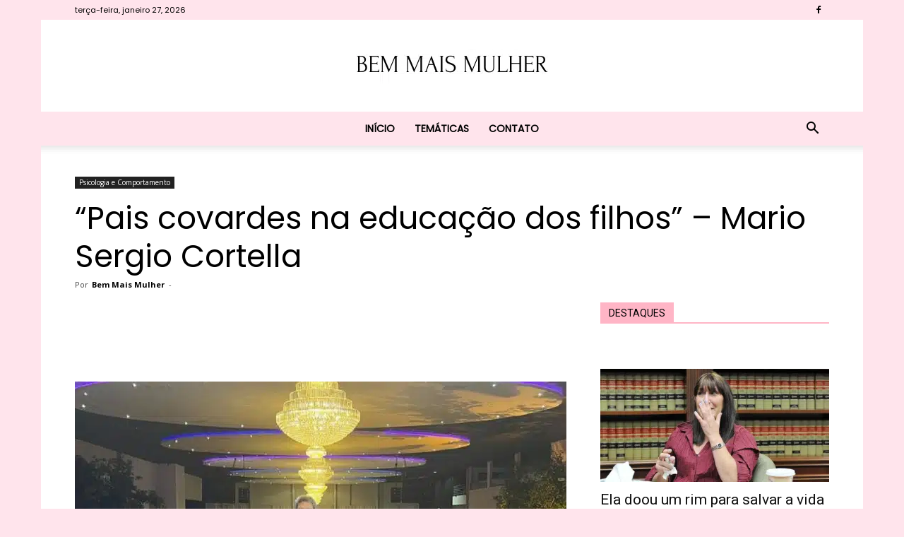

--- FILE ---
content_type: text/html; charset=utf-8
request_url: https://www.google.com/recaptcha/api2/aframe
body_size: 248
content:
<!DOCTYPE HTML><html><head><meta http-equiv="content-type" content="text/html; charset=UTF-8"></head><body><script nonce="SdSr7vBKuRA-U398Oph20A">/** Anti-fraud and anti-abuse applications only. See google.com/recaptcha */ try{var clients={'sodar':'https://pagead2.googlesyndication.com/pagead/sodar?'};window.addEventListener("message",function(a){try{if(a.source===window.parent){var b=JSON.parse(a.data);var c=clients[b['id']];if(c){var d=document.createElement('img');d.src=c+b['params']+'&rc='+(localStorage.getItem("rc::a")?sessionStorage.getItem("rc::b"):"");window.document.body.appendChild(d);sessionStorage.setItem("rc::e",parseInt(sessionStorage.getItem("rc::e")||0)+1);localStorage.setItem("rc::h",'1769528617670');}}}catch(b){}});window.parent.postMessage("_grecaptcha_ready", "*");}catch(b){}</script></body></html>